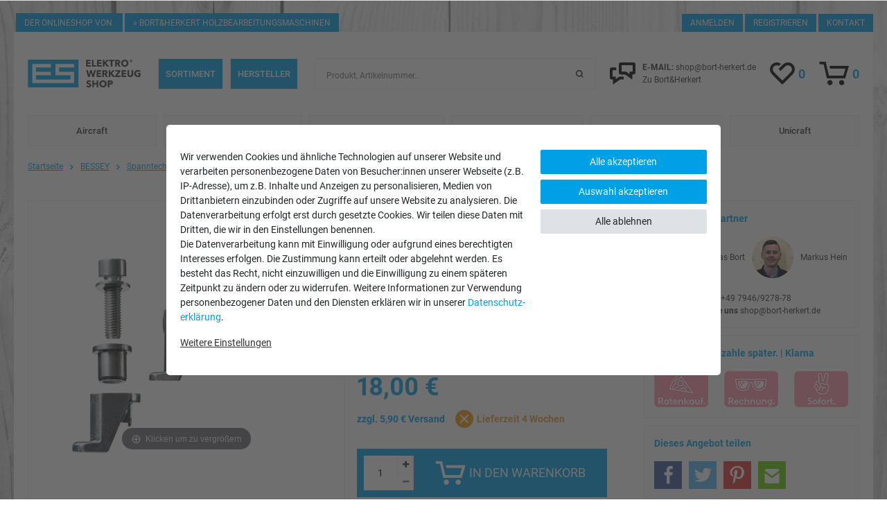

--- FILE ---
content_type: text/css; charset=utf-8
request_url: https://cdn02.plentymarkets.com/ugqefoh1nk2m/plugin/8/feed4ceres/css/f4c.min.css
body_size: 354
content:
.shop-overlay{transition:.2s ease;opacity:0}.shop-overlay:hover,.shop-overlay:active{opacity:1;background-color:rgba(0,0,0,0.75) !important}.flex-wrapper-mw{overflow:hidden}.mw-img-box img{transform:none;top:0;left:0}.controls-modal{top:45%;bottom:45%}.transition-none{transition:none}.info-overlay{transition:.2s ease;opacity:0;font-size:20px}.info-overlay:hover,.info-overlay:active{opacity:0.75}.cursor-pointer{cursor:pointer}.control-video{opacity:0;transition:.5s ease}.control-pause{opacity:0;transition:.5s ease}.control-pause:hover,.control-pause:active{opacity:1}.control-play{opacity:1;transition:.5s ease}.control-play:hover{opacity:1}.modal-close-icon{width:4rem;height:4rem}.modal-info-header{height:auto}.modal-info-content{height:auto;top:auto}.modal-info-footer{height:auto}.modal-position{position:relative !important}.left-control{left:0;background-color:white}.right-control{right:0;background-color:white}.close-btn{color:#212529;opacity:0.8;background-color:#f8f9fa !important}@media (min-width: 768px){.close-btn{color:#212529;opacity:1;background-color:transparent !important}.left-control{left:-10% !important;color:white !important;background-color:transparent}.right-control{right:-10% !important;color:white !important;background-color:transparent}.modal-close-icon{width:2rem;height:2rem}.modal-position{position:absolute !important}.modal-info-header{height:20%}.modal-info-content{height:65%;top:20%}.modal-info-footer{height:auto}}

